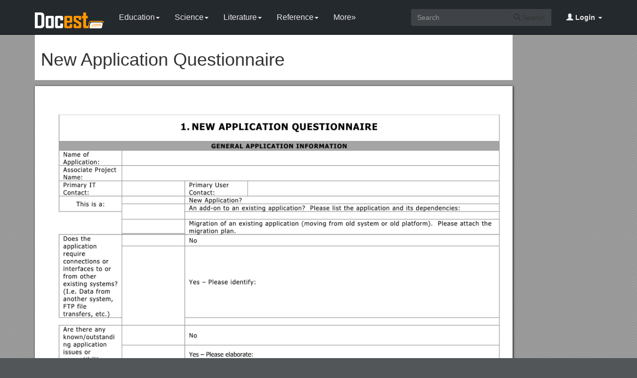

--- FILE ---
content_type: text/html; charset=utf-8
request_url: https://docest.com/doc/262683/new-application-questionnaire
body_size: 8151
content:
<!DOCTYPE html>
<html lang="en">
<head>
    <meta charset="utf-8">
    <meta content="IE=edge" http-equiv="X-UA-Compatible">
    <meta name="viewport" content="width=device-width, initial-scale=1">
    <title>New Application Questionnaire - Docest</title>
    <meta name="description" content="New Application Questionnaire. IT Network Services University of ToledoPage 1.">
    <link rel="shortcut icon" href="/favicon.ico">
    <meta name="robots" content="index, follow">
    <meta property="og:type" content="article">
    <meta property="og:title" content="New Application Questionnaire">
    <meta property="og:description" content="New Application Questionnaire. IT Network Services University of ToledoPage 1.">
    <meta property="og:url" content="https://docest.com/doc/262683/new-application-questionnaire">
    <meta property="og:image" content="https://data.docest.com/img/378f8b5b6409f8492668fefd1e925582-1.webp">
    <meta property="og:site_name" content="Docest">
    <meta name="twitter:card" content="summary_large_image">
    <meta name="twitter:title" content="New Application Questionnaire">
    <meta name="twitter:description" content="New Application Questionnaire. IT Network Services University of ToledoPage 1.">
    <meta name="twitter:image" content="https://data.docest.com/img/378f8b5b6409f8492668fefd1e925582-1.webp">
    <meta name="twitter:image:src" content="https://docest.com/images/og_image.png">
    <link href="/css/bootstrap.min.css" rel="stylesheet">
    <script src="https://code.jquery.com/jquery-3.5.1.slim.min.js"></script>
    <script src="/js/bootstrap.min.js"></script>
    <link rel="stylesheet" type="text/css" href="/css/common.css" />
    <script type="text/javascript" src="/js/common.js"></script>
    <script type='text/javascript' src='//platform-api.sharethis.com/js/sharethis.js#property=5b0e98e8bcc5820011a07148&product=sticky-share-buttons' async='async'></script>
    <style type="text/css">
        body, .article-imgview {
            background-color: rgb(82, 86, 89);
            background-image: url([data-uri]);
        }
    </style>
</head>
<body>
    <nav class="navbar navbar-default navbar-inverse navbar-fixed-top">
        <div class="container">
            <div class="navbar-header">
                <button type="button" class="navbar-toggle collapsed" data-toggle="collapse" data-target="#navbar-collapse"> <span class="sr-only">Toggle navigation</span> <span class="icon-bar"></span> <span class="icon-bar"></span> <span class="icon-bar"></span> </button>
                <a class="navbar-brand" href="/"><img src="/images/logo.png" alt="Docest logo" /></a>
            </div>
            <div class="collapse navbar-collapse animated fadeIn" id="navbar-collapse">
                <ul class="nav navbar-nav animated fadeIn text16">
                    <li class="dropdown">
                        <a href="/category/education/" class="dropdown-toggle" data-toggle="dropdown">Education<span class="caret"></span></a>
                        <ul class="dropdown-menu animated flipInX" role="menu">
                            <li><a href="/category/colleges-and-universities/">Colleges and Universities</a></li>
                            <li><a href="/category/primary-and-secondary-schooling/">Primary and Secondary Schooling</a></li>
                            <li><a href="/category/standardized-and-admissions-tests/">Standardized and Admissions Tests</a></li>
                            <li><a href="/category/teaching-and-classroom-resources/">Teaching and Classroom Resources</a></li>
                            <li><a href="/category/training-and-certification/">Training and Certification</a></li>
                        </ul>
                    </li>
                    <li class="dropdown">
                        <a href="/category/science/" class="dropdown-toggle" data-toggle="dropdown">Science<span class="caret"></span></a>
                        <ul class="dropdown-menu animated flipInX" role="menu">
                            <li><a href="/category/biological-sciences/">Biological Sciences</a></li>
                            <li><a href="/category/chemistry/">Chemistry</a></li>
                            <li><a href="/category/computer-science/">Computer Science</a></li>
                            <li><a href="/category/earth-sciences/">Earth Sciences</a></li>
                            <li><a href="/category/geology/">Geology</a></li>
                            <li><a href="/category/ecology-and-environment/">Ecology and Environment</a></li>
                            <li><a href="/category/engineering-and-technology/">Engineering and Technology</a></li>
                            <li><a href="/category/mathematics/">Mathematics</a></li>
                            <li><a href="/category/physics/">Physics</a></li>
                        </ul>
                    </li>
                    <li class="dropdown">
                        <a href="/category/literature/" class="dropdown-toggle" data-toggle="dropdown">Literature<span class="caret"></span></a>
                        <ul class="dropdown-menu animated flipInX" role="menu">
                            <li><a href="/category/literary-classics/">Literary Classics</a></li>
                            <li><a href="/category/poetry/">Poetry</a></li>
                            <li><a href="/category/writers-resources/">Writers Resources</a></li>
                        </ul>
                    </li>
                    <li class="dropdown">
                        <a href="/category/reference/" class="dropdown-toggle" data-toggle="dropdown">Reference<span class="caret"></span></a>
                        <ul class="dropdown-menu animated flipInX" role="menu">
                            <li><a href="/category/geography/">Geography</a></li>
                            <li><a href="/category/humanities/">Humanities</a></li>
                            <li><a href="/category/history/">History</a></li>
                            <li><a href="/category/language/">Language</a></li>
                        </ul>
                    </li>
                    <li class="dropdown">
                        <a href="/categories/" class="dropdown-toggle">More»</a>
                        <ul class="dropdown-menu animated flipInX">
                            <li><a href="/category/business-and-industrial/">Business and Industrial</a></li>
                            <li><a href="/category/agriculture-and-forestry/">Agriculture and Forestry</a></li>
                            <li><a href="/category/business-operations/">Business Operations</a></li>
                            <li><a href="/category/business-services/">Business Services</a></li>
                            <li><a href="/category/chemicals-industry/">Chemicals Industry</a></li>
                            <li><a href="/category/construction-and-maintenance/">Construction and Maintenance</a></li>
                            <li><a href="/category/energy-and-utilities/">Energy and Utilities</a></li>
                            <li><a href="/category/autos-and-vehicles/">Autos and Vehicles</a></li>
                            <li><a href="/category/internet-and-telecom/">Internet and Telecom</a></li>
                            <li><a href="/category/real-estate/">Real Estate</a></li>
                            <li><a href="/category/finance/">Finance</a></li>
                            <li><a href="/category/accounting-and-auditing/">Accounting and Auditing</a></li>
                            <li><a href="/category/credit-and-lending/">Credit and Lending</a></li>
                            <li><a href="/category/grants-and-scholarships/">Grants and Scholarships</a></li>
                            <li><a href="/category/insurance/">Insurance</a></li>
                            <li><a href="/category/investing/">Investing</a></li>
                            <li><a href="/category/computers/">Computers</a></li>
                            <li><a href="/category/hardware/">Hardware</a></li>
                            <li><a href="/category/software/">Software</a></li>
                            <li><a href="/category/networking/">Networking</a></li>
                            <li><a href="/category/programming/">Programming</a></li>
                            <li><a href="/category/computer-technology/">Computer Technology</a></li>
                            <li><a href="/category/people-and-society/">People and Society</a></li>
                            <li><a href="/category/family/">Family</a></li>
                            <li><a href="/category/religion-and-belief/">Religion and Belief</a></li>
                            <li><a href="/category/social-issues/">Social Issues</a></li>
                            <li><a href="/category/social-sciences/">Social Sciences</a></li>
                            <li><a href="/category/economics/">Economics</a></li>
                            <li><a href="/category/psychology/">Psychology</a></li>
                            <li><a href="/category/law-and-government/">Law and Government</a></li>
                            <li><a href="/category/government/">Government</a></li>
                            <li><a href="/category/legal/">Legal</a></li>
                            <li><a href="/category/military/">Military</a></li>
                            <li><a href="/category/public-safety/">Public Safety</a></li>
                            <li><a href="/category/social-services/">Social Services</a></li>
                            <li><a href="/category/arts-and-entertainment/">Arts and Entertainment</a></li>
                            <li><a href="/category/fun-and-humor/">Fun and Humor</a></li>
                            <li><a href="/category/movie-and-music/">Movie and Music</a></li>
                            <li><a href="/category/performing-arts/">Performing Arts</a></li>
                            <li><a href="/category/visual-art-and-design/">Visual Art and Design</a></li>
                            <li><a href="/category/health/">Health</a></li>
                            <li><a href="/category/health-conditions/">Health Conditions</a></li>
                            <li><a href="/category/medical-training/">Medical Training</a></li>
                            <li><a href="/category/medical-research/">Medical Research</a></li>
                            <li><a href="/category/medical-facilities-and-services/">Medical Facilities and Services</a></li>
                            <li><a href="/category/mental-health/">Mental Health</a></li>
                            <li><a href="/category/nursing/">Nursing</a></li>
                            <li><a href="/category/nutrition/">Nutrition</a></li>
                            <li><a href="/category/dental-care/">Dental Care</a></li>
                            <li><a href="/category/public-health/">Public Health</a></li>
                            <li><a href="/category/sports/">Sports</a></li>
                            <li><a href="/category/travel/">Travel</a></li>
                            <li><a href="/category/hobbies-and-leisure/">Hobbies and Leisure</a></li>
                            <li><a href="/category/beauty-and-fitness/">Beauty and Fitness</a></li>
                            <li><a href="/category/home-and-garden/">Home and Garden</a></li>
                            <li><a href="/category/food-and-drink/">Food and Drink</a></li>
                            <li><a href="/category/other/">Other</a></li>
                        </ul>
                    </li>
                </ul>
                <ul class="nav navbar-nav navbar-right">
                    <li class="dropdown">
                        <a href="#" class="dropdown-toggle" data-toggle="dropdown"><span class="glyphicon glyphicon-user"></span><b> Login</b> <span class="caret"></span></a>
                        <ul id="login-dp" class="dropdown-menu">
                            <li>
                                <div class="row">
                                    <div class="col-md-12">
                                        <!-- Login -->
                                        <div class="social-buttons">
                                            <div class="iconSpecial"><i class="glyphicon glyphicon-user"></i>Login</div>
                                        </div>
                                        <form class="form" method="post" action="/users/login" accept-charset="UTF-8" id="login-nav">
                                            <div class="form-group">
                                                <label class="sr-only" for="exampleInputEmail2">login</label>
                                                <input type="email" class="form-control" id="exampleInputEmail2" placeholder="username or email" required>
                                            </div>
                                            <div class="form-group">
                                                <label class="sr-only" for="exampleInputPassword2">Senha</label>
                                                <input type="password" class="form-control" id="exampleInputPassword2" placeholder="Password" required>
                                            </div>
                                            <div class="form-group">
                                                <button type="submit" class="btn btn-success btn-block">Entrar</button>
                                                <div class="help-block"> Don't have an account? <a href="/users/signup">Sign up</a></div>
                                            </div>
                                        </form>
                                    </div>
                                </div>
                            </li>
                        </ul>
                    </li>
                </ul>
                <form class="navbar-form navbar-right" action="/search/" method="post">
                    <div class="input-group">
                        <input class="form-control" type="text" placeholder="Search">
                        <div class="input-group-btn">
                            <button type="submit" class="btn btn-default"> <i class="glyphicon glyphicon-search"></i> Search</button>
                            <input type="hidden" name="s" value="search">
                        </div>
                    </div>
                </form>
            </div>
        </div>
    </nav>
    <div class="container">
    <article class="doc-article">
        <div class="article-head">
            <h1>New Application Questionnaire</h1>
        </div>
        <div class="article-imgview">
                <div class="pf"><img src="//data.docest.com/img/378f8b5b6409f8492668fefd1e925582-1.webp" alt="New Application Questionnaire" /></div>
        </div>
        <div class="article-text">
            <h2>New Application Questionnaire</h2><strong>General Application Information</strong><br>Name of Application:<br>Associate Project Name:<br>Primary IT Contact: / Primary User Contact:<br>This is a: /  / New Application?<br> / An add-on to an existing application? Please list the application and its dependencies:<br> / Migration of an existing application (moving from old system or old platform). Please attach the migration plan.<br>Does the application require connections or interfaces to or from other existing systems? (I.e. Data from another system, FTP file transfers, etc.) /  / No<br> / Yes – Please identify:<br>Are there any known/outstanding application issues or compatibility problems? /  / No<br> / Yes – Please elaborate:<br>Whatis the proposed installation, testing andgo-live timeframe?<br>Will this server house sensitive information (i.e. SSNs, credit card numbers student grades, PHI, etc…)? /  / No<br> / Yes<br>Could the application pull from existing data stores?<br> / No /  / Yes – Please explain:<br>Is stored information encrypted?<br> / No /  / Yes – Please explain:<br>Is data encrypted in transmission?<br> / No /  / Yes – Please explain:<br><em>The following questions are required for New Applications Only.</em><br>What department(s) will be served by application?<br>What is the expected number of end-users? / Named: / Concurrent:<br>What is the expected number of administrative users?<br>Please describe the expected number and type of transactions.<br>Is the application related to an existing application?<br><strong>Vendor Information</strong><br>Vendor Name<br>Contact Information<br>Support Contact Information<br>What is your customer base, i.e. Industry, number of customers, etc.?<br>How large is your support staff?<br>What support options are available?<br>Hours of operation?<br>Please provide system\application documentation.<br>Will this server require vendor management via a Vendor-VPN account or VPN tunnel? /  / No<br> / Yes / Do we have a valid contract/business agreement with the vendor concerning the security of UT data?<br> / No /  / Yes<br>Is this application supported directly or exclusively by the vendor? /  / No<br> / Yes / If so, does the application phone home when something breaks?<br> / No /  / Yes<br><strong>Server/Storage Hardware Requirements</strong><br>What are the minimum and recommended hardware and software specifications?<br>Does the vendor support: /  / VMware /  / Blade Hardware<br>Please list any unique hardware requirements? (I.e. dongles, keys, phone lines, etc.)<br>If this application grow after it is fully configured and in production, please list the projected network and storage needs for the next 2 years?<br>Does the vendor support: /  / SAN - ISCI / How many luns need to be created and what are the specifications for them<br> / SAN - Fiber / How many ports will the server require (Standard is two ports per server)?<br> / Local Disk / Are there any specific drive partitioning requirements<br>Are there any extended data retention requirements? /  / No<br> / Yes / How long does data need to be saved when the system or application is retired?<br><strong>Operating System and &amp; Software Requirements</strong><br>What Operating Systems and versions are supported?<br>What type of user interface does the application utilize /  / Web Client<br> / Client/Server<br>What services will the application require?<br> / Web Services / What versions do you support?<br>What type of files will you be serving?<br>What type of authentication will you need?<br>How much disk space will need to be allocated for the web files?<br>Do you support SSL? /  / No /  / Yes<br> / File Share / What is it used for?<br>What type of users will need to access it?<br>How much disk space will need to be allocated for the file share?<br> / Database / List the database versions that are compatible?<br>What SQL Server services are required: /  / Database<br> / Reporting<br> / Integration Services<br> / Analysis Services<br>Does the application require the default instance of SQL Server? /  / No /  / Yes<br>Can the database be on a separate physical server from the application server? /  / No /  / Yes<br>How much disk space will need to be allocated for the database?<br> / FTP<br> / Messaging<br> / Printing<br> / Other<br>Is any third party software required? /  / No /  / Yes – Please identify:<br>How are application patches handled / What is the typical patching methodology?<br>Are all upgrades and patches certified, meaning there are no “test” or “beta” objects in the release? /  / No /  / Yes<br>Does the vendor approve or disapprove OS patches? /  / No /  / Yes – How will we be notified?<br>What files, services, and registry entries are added to the windows operating system as a result of installing the software?<br>Are there any log files generated by the software and where are they stored on the server?<br>How are user accounts handled with the application (Active Directory integrated, Local Database, etc)?<br>Does the application require any unique features, such as requiring a user account to be logged in at all times? /  / No /  / Yes – Please Explain:<br>Does the application require high-availability features? /  / No /  / Yes / Which is support and\or recommended?<br> / Cluster<br> / Load Balancing<br> / Replication<br> / Other<br><strong>Network Information</strong><br>What Ethernet Ports are needed?<br> / iSCSI interface / Quantity<br> / Public client interface / Quantity<br> / Cluster interface / Quantity<br> / Other / Quantity<br>Is external access to this server required (i.e. from outside the UT Network boundaries)? /  / No / Is access authenticated and is authentication encrypted?<br>Yes / No / Yes<br>Please explain what users will need access (i.e. UTAD users, public, etc…)<br>Will services be made off-campus now or in the future? /  / No /  / Yes<br>Will server need ssl offload services? /  / No /  / Yes / How will this be accomplished?<br>Will server need to be firewalled off from rest of production network? /  / No /  / Yes / What ports/protocols need to be opened?<br><strong>Back-Up / Disaster Recovery Information</strong><br>What is the Recovery Point Objective (RPO) for this server (i.e. how much data could be lost if it had to be recovered from tape)? / Days<br>Hours<br>What is the Recovery Time Objective (RTO) for this server (i.e. how long could business operations be sustained while waiting for the server to be recovered)? / Days<br>Hours<br><em>Note: If this is a critical clinical application that has recoverability requirement of 24 hours or less please provides vendor approved high availability options that would utilize a dual data-center topology.</em><br>Will a standard backup consisting of a nightly incremental backup of the entire file system meet system needs? /  / Yes<br> / No / Identify specific back-up needs.<br><em>Note: Windows clients include a system state backup. If a direct database backup is required please include database server information.</em><br>Are there any vendor supported options for disaster recovery? /  / No<br> / Yes / Please identify and provide details<br>Pleaseprovide vendor best practice information and guidelines for data loss prevention and disaster recovery.<br>Are special backup agents, other than TSM, required? /  / No<br> / Yes – Please Indentify:<br>Please provide system and application information that could be used to properly add systems health and availability monitoring alerting. Information gathered will be used to configure our monitoring systems which will send pages and alert emails to systems support personnel as issues are detected. This will help to ensure systems availability and functionality as well as capturing historical performance data that could be used to diagnose issues.<br><em>FOR INTERNAL NETWORK SERVICES USE ONLY</em><br><em>Identify public interface network needed. (i.e. 2.x, 80.x, 82.x) </em><br><em>How many ip’s will be needed on which networks and which mac addresses will be seen on each network?</em><br><em>Which rack in which data center is server located in?</em><br><em>If HSC data center which switches and ports will need to be activated?</em><br>What are the host names<br>Are DNS Alias needed?<br><em>Have remedy asset, vpn, firewall, etc. requests been submitted?</em><br><em>Who will be the primary contact for this host if additional information is needed?</em><br><em>Will this host require a high volume of ip addresses as in the case of a VM server such as the virtual desktop environment?</em><br><em>What is the primary function of this server and what subnet/network does it make most sense for this to be placed on?</em><br><em>If hardware has been identified to provide complete remedy quick asset record information (i.e. make, model, type, Mac, serial, etc.)</em><br><em>Please identify the servers that will need backup clients installed listing install base OS informationand number of cpu cores as needed. </em><br><em>Note: The IBM Tivoli file system client (TSM) is licensed by cpu core. All Virtual's are covered by the physical server cpu license and do not need to be individually licensed.</em><br><em>If this system is dependent on other systems?</em> /  / No<br> / Yes / <em>Please identify and provide details on approved recovery requirements.</em><br>Signatures<br>Filled out By: / Reviewed By:<br>Date: / Date:<br><p>IT Network Services University of ToledoPage 1</p>
        </div>
    </article>
    <aside class="sidebar">
        <div class="panel panel-success">
            <div class="panel-heading">Top View</div>
            <div class="panel-body">
                <ul class="top-view list-unstyled">
                        <li><a href="//docest.com/doc/262682/keywords-beer-lambert-law-redox-flow-battery-state-of-charge-monitoring-uv-vis-spectroscopy">Keywords: Beer-Lambert Law, Redox Flow Battery,State of Charge Monitoring, UV-Vis Spectroscopy</a></li>
                        <li><a href="//docest.com/doc/262681/definitions-board-means-the-governing-board-of-pentacle-theatre">Definitions:Board: Means the Governing Board of Pentacle Theatre</a></li>
                        <li><a href="//docest.com/doc/262680/job-description-job-specific-evaluation">Job Description/Job Specific Evaluation</a></li>
                        <li><a href="//docest.com/doc/262679/instructor-frau-tarja-wilson">Instructor: Frau Tarja Wilson</a></li>
                        <li><a href="//docest.com/doc/262678/the-other-day-i-saw-a-monster">The Other Day I Saw a Monster</a></li>
                        <li><a href="//docest.com/doc/262677/sesame-noodle-salad">Sesame Noodle Salad</a></li>
                        <li><a href="//docest.com/doc/262676/1-call-to-order-and-president-s-report">1. Call to Order and President S Report</a></li>
                        <li><a href="//docest.com/doc/262675/texas-boll-weevil-eradication-foundation-inc">Texas Boll Weevil Eradication Foundation, Inc</a></li>
                        <li><a href="//docest.com/doc/262674/psychology-238-brain-behavior">Psychology 238 Brain &amp; Behavior</a></li>
                        <li><a href="//docest.com/doc/262673/common-core-state-standards-ccss-mathematics-curriculum-materials-analysis-project">Common Core State Standards (CCSS) Mathematics Curriculum Materials Analysis Project</a></li>
                        <li><a href="//docest.com/doc/262672/basic-and-complete-anti-inflammatory-regimen-treatment-protocol-and-dosing-guide">Basic and Complete Anti-Inflammatory Regimen Treatment Protocol and Dosing Guide</a></li>
                        <li><a href="//docest.com/doc/262671/ijrpc-volume-3-issue-1-january-march-2013">IJRPC, Volume 3, Issue 1, January-March, 2013</a></li>
                </ul>
            </div>
        </div>
    </aside>
</div>
<script>
    var docId = '378f8b5b6409f8492668fefd1e925582';
    var endPage = 1;
</script>
<script src="https://cdnjs.cloudflare.com/ajax/libs/jquery/3.6.1/jquery.min.js" integrity="sha512-aVKKRRi/Q/YV+4mjoKBsE4x3H+BkegoM/em46NNlCqNTmUYADjBbeNefNxYV7giUp0VxICtqdrbqU7iVaeZNXA==" crossorigin="anonymous" referrerpolicy="no-referrer"></script>
<script>
    var docId = '378f8b5b6409f8492668fefd1e925582';
    var endPage = 1;
    var totalPage = 6;
    var pfLoading = false;
    var ext = ".webp";
    window.addEventListener('scroll', function () {
        if (pfLoading) return;
        var $now = $('.article-imgview .pf').eq(endPage - 1);
        if (document.documentElement.scrollTop + $(window).height() > $now.offset().top) {
            pfLoading = true;
            endPage++;
            if (endPage > totalPage) return;
            var imgEle = new Image();
            var imgsrc = "//data.docest.com/img/378f8b5b6409f8492668fefd1e925582-" + endPage + (endPage > 3 ? ".jpg" : ".webp");
            imgEle.src = imgsrc;
            var $imgLoad = $('<div class="pf"><img src="/loading.gif"></div>');
            $('.article-imgview').append($imgLoad);
            imgEle.addEventListener('load', function () {
                $imgLoad.find('img').attr('src', imgsrc);
                pfLoading = false
            })
        }
    }, { passive: true })
</script>
    <footer>
        <div class="container-fluid text-center">
            <a href="#Top" data-toggle="tooltip" title="TO TOP"> <span class="glyphicon glyphicon-chevron-up"></span> </a><br><br><span>Copyright © 2024 Docest.com<script type="text/javascript">foot()</script></span>
            <ul class="visible-lg-inline">
                <li><a href="/contact">Contact Us</a></li>
            </ul>
        </div>
        <!-- Default Statcounter code for Docest.com https://docest.com -->
        <script type="text/javascript">
            var sc_project = 11729086;
            var sc_invisible = 1;
            var sc_security = "c08eb587";
        </script>
        <script type="text/javascript" src="https://www.statcounter.com/counter/counter.js" async></script>
        <!-- End of Statcounter Code -->
    </footer>
<script defer src="https://static.cloudflareinsights.com/beacon.min.js/vcd15cbe7772f49c399c6a5babf22c1241717689176015" integrity="sha512-ZpsOmlRQV6y907TI0dKBHq9Md29nnaEIPlkf84rnaERnq6zvWvPUqr2ft8M1aS28oN72PdrCzSjY4U6VaAw1EQ==" data-cf-beacon='{"version":"2024.11.0","token":"07750e28400444589981a277f8c3c32a","r":1,"server_timing":{"name":{"cfCacheStatus":true,"cfEdge":true,"cfExtPri":true,"cfL4":true,"cfOrigin":true,"cfSpeedBrain":true},"location_startswith":null}}' crossorigin="anonymous"></script>
</body>
</html>